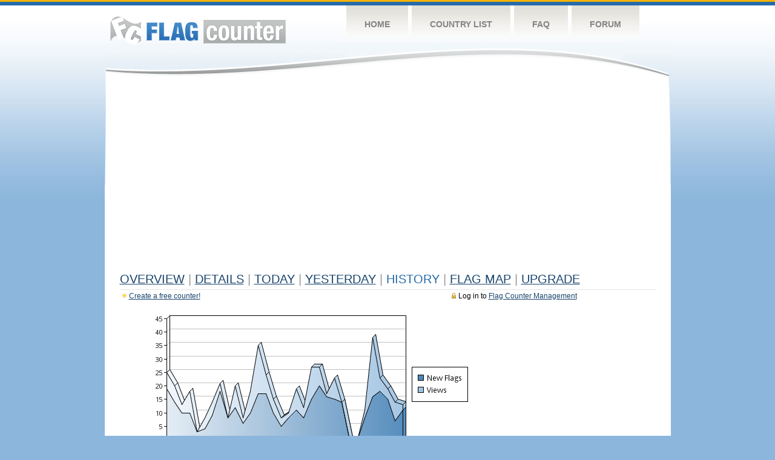

--- FILE ---
content_type: text/html
request_url: https://s01.flagcounter.com/more30/CvlE/4
body_size: 17672
content:
<!DOCTYPE html PUBLIC "-//W3C//DTD XHTML 1.0 Transitional//EN" "http://www.w3.org/TR/xhtml1/DTD/xhtml1-transitional.dtd">
<html xmlns="http://www.w3.org/1999/xhtml">
<head>
	<meta http-equiv="Content-type" content="text/html; charset=utf-8" />
	<title>Flag Counter &raquo; History</title>
	<link rel="stylesheet" href="/css/style.css" type="text/css" media="all" />
<script async src="https://fundingchoicesmessages.google.com/i/pub-9639136181134974?ers=1" nonce="BF9OHiLeMibvlNkiWlrhaw"></script><script nonce="BF9OHiLeMibvlNkiWlrhaw">(function() {function signalGooglefcPresent() {if (!window.frames['googlefcPresent']) {if (document.body) {const iframe = document.createElement('iframe'); iframe.style = 'width: 0; height: 0; border: none; z-index: -1000; left: -1000px; top: -1000px;'; iframe.style.display = 'none'; iframe.name = 'googlefcPresent'; document.body.appendChild(iframe);} else {setTimeout(signalGooglefcPresent, 0);}}}signalGooglefcPresent();})();</script>
</head>
<body>
	<!-- Shell -->
	<div class="shell">
		<!-- Header -->
		<div id="header">
			<!-- Logo -->
			<h1 id="logo"><a href="/index.html">Flag Counter</a></h1>
			<!-- END Logo -->
			<!-- Navigation -->
			<div class="navigation">
				<ul>
				    <li><a href="/index.html">Home</a></li>
				    <li><a href="/countries.html">Country List</a></li>
				    <li><a href="/faq.html">FAQ</a></li>
				    <li><a href="https://flagcounter.boardhost.com/">Forum</a></li>
				</ul>
			</div>
			<!-- END Navigation -->
		</div>
		<!-- END Header -->
		<div class="cl">&nbsp;</div>
		<!-- Content -->
		<div id="content">
			<!-- News -->
			<div class="news">
				<!-- Post -->
				<div class="post">

<script async src="https://pagead2.googlesyndication.com/pagead/js/adsbygoogle.js"></script>
<!-- fc responsive horizontal -->
<ins class="adsbygoogle"
     style="display:block"
     data-ad-client="ca-pub-9639136181134974"
     data-ad-slot="3564478671"
     data-ad-format="auto"
     data-full-width-responsive="true"></ins>
<script>
     (adsbygoogle = window.adsbygoogle || []).push({});
</script><br><img src=https://cdn.boardhost.com/invisible.gif height=4><br>



					<h1><a href=/more/CvlE/><u>Overview</u></a> <font color=#999999>|</font> <a href=/countries/CvlE/><u>Details</u></a> <font color=#999999>|</font> <a href=/today/CvlE/><u>today</u></a> <font color=#999999>|</font> <a href=/flags1/CvlE/1><u>Yesterday</u></a> <font color=#999999>|</font> History <font color=#999999>|</font>  <a href=/gmap/CvlE/><u>Flag Map</u></a>  <font color=#999999>|</font>  

<a href=/pro/CvlE/><u>Upgrade</u></a></h1><div style="margin-top:-18px;margin-bottom:8px;"><span style="float:right;margin-right:130px;text-transform:none;color:#000000;font-size:12px;"><img src=https://cdn.boardhost.com/invisible.gif width=10><img src=https://cdn.boardhost.com/lock_small_locked.png align=absbottom style="margin-bottom:-1px;">Log in to <a href=/admin.cgi?CvlE><u>Flag Counter Management</u></a></font></span><img src=https://cdn.boardhost.com/new_small.png align=absbottom style="margin-right:-1px;margin-bottom:-1px;"><a href=http://flagcounter.com/><u>Create a free counter!</u></a> </div><table border=0 width=100%><tr><td valign=top><img src=/chart2.cgi?CvlE&chart=30><div align=center><b><a href=/more7/CvlE/4 style="text-decoration:none;"><u>Last Week</u></a> | </b>Last Month</u><b></a> | <a href=/more90/CvlE/4 style="text-decoration:none;"><u>Last 3 Months</u></a></u></a>&nbsp;&nbsp;&nbsp;&nbsp;&nbsp;&nbsp;&nbsp;&nbsp;&nbsp;&nbsp;&nbsp;&nbsp;&nbsp;&nbsp;&nbsp;&nbsp;&nbsp;&nbsp;&nbsp;&nbsp;&nbsp;&nbsp;&nbsp;&nbsp;&nbsp;&nbsp;&nbsp;&nbsp;&nbsp;&nbsp;&nbsp;&nbsp;&nbsp;&nbsp;&nbsp;&nbsp;&nbsp;&nbsp;&nbsp;&nbsp;&nbsp;&nbsp;&nbsp;&nbsp;&nbsp;&nbsp;&nbsp;&nbsp;&nbsp;&nbsp;&nbsp;&nbsp;&nbsp;&nbsp;&nbsp;&nbsp;&nbsp;&nbsp;&nbsp;&nbsp;&nbsp;</b></div><br><font size=4><b>This counter has been viewed 48,900
 times by 28,763 visitors!</b></font><br><img src=https://cdn.boardhost.com/invisible.gif height=1><br><!--<img src=https://cdn.boardhost.com/invisible.gif height=3><br>&nbsp;<a href=/history/CvlE/><u>View Flag History &raquo;</u></a>--><table border=0 width=100% cellspacing=5 style="margin-top:-7px;"></font></td></tr><tr><td colspan=3><br></td></tr><tr><td colspan=2>Page: <a href="/more30/CvlE/3" style="text-decoration:none;" title="Previous">&lt;</a> <a href="/more30/CvlE/1" style="text-decoration:none;"><u>1</u></a> <a href="/more30/CvlE/2" style="text-decoration:none;"><u>2</u></a> <a href="/more30/CvlE/3" style="text-decoration:none;"><u>3</u></a>  4 <a href="/more30/CvlE/5" style="text-decoration:none;"><u>5</u></a> <a href="/more30/CvlE/6" style="text-decoration:none;"><u>6</u></a> <a href="/more30/CvlE/7" style="text-decoration:none;"><u>7</u></a> <a href="/more30/CvlE/8" style="text-decoration:none;"><u>8</u></a> <a href="/more30/CvlE/9" style="text-decoration:none;"><u>9</u></a> <a href="/more30/CvlE/10" style="text-decoration:none;"><u>10</u></a> <a href="/more30/CvlE/11" style="text-decoration:none;"><u>11</u></a> <a href="/more30/CvlE/12" style="text-decoration:none;"><u>12</u></a> <a href="/more30/CvlE/13" style="text-decoration:none;"><u>13</u></a> <a href="/more30/CvlE/14" style="text-decoration:none;"><u>14</u></a> <a href="/more30/CvlE/15" style="text-decoration:none;"><u>15</u></a> <a href="/more30/CvlE/16" style="text-decoration:none;"><u>16</u></a> <a href="/more30/CvlE/17" style="text-decoration:none;"><u>17</u></a> <a href="/more30/CvlE/18" style="text-decoration:none;"><u>18</u></a> <a href="/more30/CvlE/19" style="text-decoration:none;"><u>19</u></a> <a href="/more30/CvlE/20" style="text-decoration:none;"><u>20</u></a> <a href="/more30/CvlE/21" style="text-decoration:none;"><u>21</u></a> <a href="/more30/CvlE/22" style="text-decoration:none;"><u>22</u></a> <a href="/more30/CvlE/23" style="text-decoration:none;"><u>23</u></a> <a href="/more30/CvlE/24" style="text-decoration:none;"><u>24</u></a> <a href="/more30/CvlE/25" style="text-decoration:none;"><u>25</u></a> <a href="/more30/CvlE/26" style="text-decoration:none;"><u>26</u></a> <a href="/more30/CvlE/27" style="text-decoration:none;"><u>27</u></a> <a href="/more30/CvlE/28" style="text-decoration:none;"><u>28</u></a> <a href="/more30/CvlE/29" style="text-decoration:none;"><u>29</u></a> <a href="/more30/CvlE/30" style="text-decoration:none;"><u>30</u></a> <a href="/more30/CvlE/31" style="text-decoration:none;"><u>31</u></a>  <a href="/more30/CvlE/5" style="text-decoration:none;" title="Next">&gt;</a> </td></tr><tr><td>&nbsp;<b><font face=arial size=2>Date</font></b></td><td><b><font face=arial size=2>Visitors</b> </font></td><td><b><font face=arial size=2><nobr>Flag Counter Views</nobr></font></b></td></tr><tr><td>&nbsp;<font face=arial size=-1>August 21, 2025</font></td><td><font face=arial size=2>17</td><td><font face=arial size=2>26</font></td></tr><tr><td>&nbsp;<font face=arial size=-1>August 20, 2025</font></td><td><font face=arial size=2>15</td><td><font face=arial size=2>23</font></td></tr><tr><td>&nbsp;<font face=arial size=-1>August 19, 2025</font></td><td><font face=arial size=2>12</td><td><font face=arial size=2>21</font></td></tr><tr><td>&nbsp;<font face=arial size=-1>August 18, 2025</font></td><td><font face=arial size=2>9</td><td><font face=arial size=2>11</font></td></tr><tr><td>&nbsp;<font face=arial size=-1>August 17, 2025</font></td><td><font face=arial size=2>5</td><td><font face=arial size=2>10</font></td></tr><tr><td>&nbsp;<font face=arial size=-1>August 16, 2025</font></td><td><font face=arial size=2>11</td><td><font face=arial size=2>16</font></td></tr><tr><td>&nbsp;<font face=arial size=-1>August 15, 2025</font></td><td><font face=arial size=2>15</td><td><font face=arial size=2>23</font></td></tr><tr><td>&nbsp;<font face=arial size=-1>August 14, 2025</font></td><td><font face=arial size=2>21</td><td><font face=arial size=2>40</font></td></tr><tr><td>&nbsp;<font face=arial size=-1>August 13, 2025</font></td><td><font face=arial size=2>17</td><td><font face=arial size=2>27</font></td></tr><tr><td>&nbsp;<font face=arial size=-1>August 12, 2025</font></td><td><font face=arial size=2>16</td><td><font face=arial size=2>23</font></td></tr><tr><td>&nbsp;<font face=arial size=-1>August 11, 2025</font></td><td><font face=arial size=2>19</td><td><font face=arial size=2>34</font></td></tr><tr><td>&nbsp;<font face=arial size=-1>August 10, 2025</font></td><td><font face=arial size=2>15</td><td><font face=arial size=2>17</font></td></tr><tr><td>&nbsp;<font face=arial size=-1>August 9, 2025</font></td><td><font face=arial size=2>7</td><td><font face=arial size=2>19</font></td></tr><tr><td>&nbsp;<font face=arial size=-1>August 8, 2025</font></td><td><font face=arial size=2>18</td><td><font face=arial size=2>32</font></td></tr><tr><td>&nbsp;<font face=arial size=-1>August 7, 2025</font></td><td><font face=arial size=2>21</td><td><font face=arial size=2>31</font></td></tr><tr><td>&nbsp;<font face=arial size=-1>August 6, 2025</font></td><td><font face=arial size=2>18</td><td><font face=arial size=2>39</font></td></tr><tr><td>&nbsp;<font face=arial size=-1>August 5, 2025</font></td><td><font face=arial size=2>16</td><td><font face=arial size=2>20</font></td></tr><tr><td>&nbsp;<font face=arial size=-1>August 4, 2025</font></td><td><font face=arial size=2>21</td><td><font face=arial size=2>31</font></td></tr><tr><td>&nbsp;<font face=arial size=-1>August 3, 2025</font></td><td><font face=arial size=2>18</td><td><font face=arial size=2>29</font></td></tr><tr><td>&nbsp;<font face=arial size=-1>August 2, 2025</font></td><td><font face=arial size=2>8</td><td><font face=arial size=2>9</font></td></tr><tr><td>&nbsp;<font face=arial size=-1>August 1, 2025</font></td><td><font face=arial size=2>19</td><td><font face=arial size=2>20</font></td></tr><tr><td>&nbsp;<font face=arial size=-1>July 31, 2025</font></td><td><font face=arial size=2>20</td><td><font face=arial size=2>26</font></td></tr><tr><td>&nbsp;<font face=arial size=-1>July 30, 2025</font></td><td><font face=arial size=2>16</td><td><font face=arial size=2>26</font></td></tr><tr><td>&nbsp;<font face=arial size=-1>July 29, 2025</font></td><td><font face=arial size=2>17</td><td><font face=arial size=2>35</font></td></tr><tr><td>&nbsp;<font face=arial size=-1>July 28, 2025</font></td><td><font face=arial size=2>27</td><td><font face=arial size=2>50</font></td></tr><tr><td>&nbsp;<font face=arial size=-1>July 27, 2025</font></td><td><font face=arial size=2>9</td><td><font face=arial size=2>13</font></td></tr><tr><td>&nbsp;<font face=arial size=-1>July 26, 2025</font></td><td><font face=arial size=2>7</td><td><font face=arial size=2>12</font></td></tr><tr><td>&nbsp;<font face=arial size=-1>July 25, 2025</font></td><td><font face=arial size=2>23</td><td><font face=arial size=2>48</font></td></tr><tr><td>&nbsp;<font face=arial size=-1>July 24, 2025</font></td><td><font face=arial size=2>59</td><td><font face=arial size=2>91</font></td></tr><tr><td>&nbsp;<font face=arial size=-1>July 23, 2025</font></td><td><font face=arial size=2>17</td><td><font face=arial size=2>25</font></td></tr><tr><td>&nbsp;<font face=arial size=-1>July 22, 2025</font></td><td><font face=arial size=2>31</td><td><font face=arial size=2>43</font></td></tr><tr><td>&nbsp;<font face=arial size=-1>July 21, 2025</font></td><td><font face=arial size=2>20</td><td><font face=arial size=2>44</font></td></tr><tr><td>&nbsp;<font face=arial size=-1>July 20, 2025</font></td><td><font face=arial size=2>8</td><td><font face=arial size=2>11</font></td></tr><tr><td>&nbsp;<font face=arial size=-1>July 19, 2025</font></td><td><font face=arial size=2>9</td><td><font face=arial size=2>14</font></td></tr><tr><td>&nbsp;<font face=arial size=-1>July 18, 2025</font></td><td><font face=arial size=2>13</td><td><font face=arial size=2>27</font></td></tr><tr><td>&nbsp;<font face=arial size=-1>July 17, 2025</font></td><td><font face=arial size=2>25</td><td><font face=arial size=2>39</font></td></tr><tr><td>&nbsp;<font face=arial size=-1>July 16, 2025</font></td><td><font face=arial size=2>21</td><td><font face=arial size=2>31</font></td></tr><tr><td>&nbsp;<font face=arial size=-1>July 15, 2025</font></td><td><font face=arial size=2>21</td><td><font face=arial size=2>36</font></td></tr><tr><td>&nbsp;<font face=arial size=-1>July 14, 2025</font></td><td><font face=arial size=2>17</td><td><font face=arial size=2>29</font></td></tr><tr><td>&nbsp;<font face=arial size=-1>July 13, 2025</font></td><td><font face=arial size=2>14</td><td><font face=arial size=2>21</font></td></tr><tr><td>&nbsp;<font face=arial size=-1>July 12, 2025</font></td><td><font face=arial size=2>19</td><td><font face=arial size=2>29</font></td></tr><tr><td>&nbsp;<font face=arial size=-1>July 11, 2025</font></td><td><font face=arial size=2>15</td><td><font face=arial size=2>22</font></td></tr><tr><td>&nbsp;<font face=arial size=-1>July 10, 2025</font></td><td><font face=arial size=2>26</td><td><font face=arial size=2>68</font></td></tr><tr><td>&nbsp;<font face=arial size=-1>July 9, 2025</font></td><td><font face=arial size=2>15</td><td><font face=arial size=2>24</font></td></tr><tr><td>&nbsp;<font face=arial size=-1>July 8, 2025</font></td><td><font face=arial size=2>19</td><td><font face=arial size=2>38</font></td></tr><tr><td>&nbsp;<font face=arial size=-1>July 7, 2025</font></td><td><font face=arial size=2>16</td><td><font face=arial size=2>19</font></td></tr><tr><td>&nbsp;<font face=arial size=-1>July 6, 2025</font></td><td><font face=arial size=2>19</td><td><font face=arial size=2>22</font></td></tr><tr><td>&nbsp;<font face=arial size=-1>July 5, 2025</font></td><td><font face=arial size=2>14</td><td><font face=arial size=2>19</font></td></tr><tr><td>&nbsp;<font face=arial size=-1>July 4, 2025</font></td><td><font face=arial size=2>10</td><td><font face=arial size=2>15</font></td></tr><tr><td>&nbsp;<font face=arial size=-1>July 3, 2025</font></td><td><font face=arial size=2>25</td><td><font face=arial size=2>40</font></td></tr>

















































</table>Page: <a href="/more30/CvlE/3" style="text-decoration:none;" title="Previous">&lt;</a> <a href="/more30/CvlE/1" style="text-decoration:none;"><u>1</u></a> <a href="/more30/CvlE/2" style="text-decoration:none;"><u>2</u></a> <a href="/more30/CvlE/3" style="text-decoration:none;"><u>3</u></a>  4 <a href="/more30/CvlE/5" style="text-decoration:none;"><u>5</u></a> <a href="/more30/CvlE/6" style="text-decoration:none;"><u>6</u></a> <a href="/more30/CvlE/7" style="text-decoration:none;"><u>7</u></a> <a href="/more30/CvlE/8" style="text-decoration:none;"><u>8</u></a> <a href="/more30/CvlE/9" style="text-decoration:none;"><u>9</u></a> <a href="/more30/CvlE/10" style="text-decoration:none;"><u>10</u></a> <a href="/more30/CvlE/11" style="text-decoration:none;"><u>11</u></a> <a href="/more30/CvlE/12" style="text-decoration:none;"><u>12</u></a> <a href="/more30/CvlE/13" style="text-decoration:none;"><u>13</u></a> <a href="/more30/CvlE/14" style="text-decoration:none;"><u>14</u></a> <a href="/more30/CvlE/15" style="text-decoration:none;"><u>15</u></a> <a href="/more30/CvlE/16" style="text-decoration:none;"><u>16</u></a> <a href="/more30/CvlE/17" style="text-decoration:none;"><u>17</u></a> <a href="/more30/CvlE/18" style="text-decoration:none;"><u>18</u></a> <a href="/more30/CvlE/19" style="text-decoration:none;"><u>19</u></a> <a href="/more30/CvlE/20" style="text-decoration:none;"><u>20</u></a> <a href="/more30/CvlE/21" style="text-decoration:none;"><u>21</u></a> <a href="/more30/CvlE/22" style="text-decoration:none;"><u>22</u></a> <a href="/more30/CvlE/23" style="text-decoration:none;"><u>23</u></a> <a href="/more30/CvlE/24" style="text-decoration:none;"><u>24</u></a> <a href="/more30/CvlE/25" style="text-decoration:none;"><u>25</u></a> <a href="/more30/CvlE/26" style="text-decoration:none;"><u>26</u></a> <a href="/more30/CvlE/27" style="text-decoration:none;"><u>27</u></a> <a href="/more30/CvlE/28" style="text-decoration:none;"><u>28</u></a> <a href="/more30/CvlE/29" style="text-decoration:none;"><u>29</u></a> <a href="/more30/CvlE/30" style="text-decoration:none;"><u>30</u></a> <a href="/more30/CvlE/31" style="text-decoration:none;"><u>31</u></a>  <a href="/more30/CvlE/5" style="text-decoration:none;" title="Next">&gt;</a> </td><td width=160 valign=top><img src=https://cdn.boardhost.com/invisible.gif width=1 height=35><br><script type="text/javascript"><!--
google_ad_client = "pub-9639136181134974";
/* 160x600, created 10/3/08 */
google_ad_slot = "5681294101";
google_ad_width = 160;
google_ad_height = 600;
//-->
</script>
<script type="text/javascript"
src="https://pagead2.googlesyndication.com/pagead/show_ads.js">
</script>
</td></tr></table>				</div>
				<!-- END Post -->

				<div class="cl">&nbsp;</div>
				<h1 id="logo2"><a href="/index.html">Flag Counter</a></h1>
				<div class="cl">&nbsp;</div>
			</div>
			<!-- END News -->
		</div>
		<!-- END Content -->
	</div>
	<!-- END Shell -->
	<!-- Footer -->
	<div id="footer">
		<div class="shell">
			<div class="cl">&nbsp;</div>
			<p class="left"><a href="/contact.html">Contact</a>  |  <a href="/terms.html">Terms of Service</a> | <a href="/privacy.html">Privacy Policy</a> | &copy; <a href=https://boardhost.com>Boardhost.com, Inc.</a>  	
			</p>
			<p class="right">
			<font color=#ffffff>This product includes GeoLite2 data created by MaxMind, available from <a href="https://www.maxmind.com"><font color=#ffffff><u>https://www.maxmind.com/</u></font></a>.</font>
			</p>
			<div class="cl">&nbsp;</div>
		</div>
	</div>
	<!-- END Footer -->
</body>
</html>


--- FILE ---
content_type: text/html; charset=utf-8
request_url: https://www.google.com/recaptcha/api2/aframe
body_size: 268
content:
<!DOCTYPE HTML><html><head><meta http-equiv="content-type" content="text/html; charset=UTF-8"></head><body><script nonce="shV8AbUdN_TOL0KuqIzL0w">/** Anti-fraud and anti-abuse applications only. See google.com/recaptcha */ try{var clients={'sodar':'https://pagead2.googlesyndication.com/pagead/sodar?'};window.addEventListener("message",function(a){try{if(a.source===window.parent){var b=JSON.parse(a.data);var c=clients[b['id']];if(c){var d=document.createElement('img');d.src=c+b['params']+'&rc='+(localStorage.getItem("rc::a")?sessionStorage.getItem("rc::b"):"");window.document.body.appendChild(d);sessionStorage.setItem("rc::e",parseInt(sessionStorage.getItem("rc::e")||0)+1);localStorage.setItem("rc::h",'1768779142559');}}}catch(b){}});window.parent.postMessage("_grecaptcha_ready", "*");}catch(b){}</script></body></html>

--- FILE ---
content_type: application/javascript; charset=utf-8
request_url: https://fundingchoicesmessages.google.com/f/AGSKWxVECWWz_K7VUdgtCsqYXH2Ate6afORW4tYXh49MTWYAF-QUS7cr5vWwENpJMDCJxfK8ns9mi6GT5Gdw-rjOIKlkS7YSUKcqj-zMBpIe4qhgg51Tly3envTRx5mMIeFD7iTpxj_2ed6G-ZZAwwfr6zHRV7-2zcpLWYwNlooEioA-O6zySWDIah0GDXs1/_/maxadselect./video-ad-overlay./ads.load._ad_middle_/adchoices2.
body_size: -1290
content:
window['5552e52a-df9d-4628-9ba2-0b57200b6eb6'] = true;